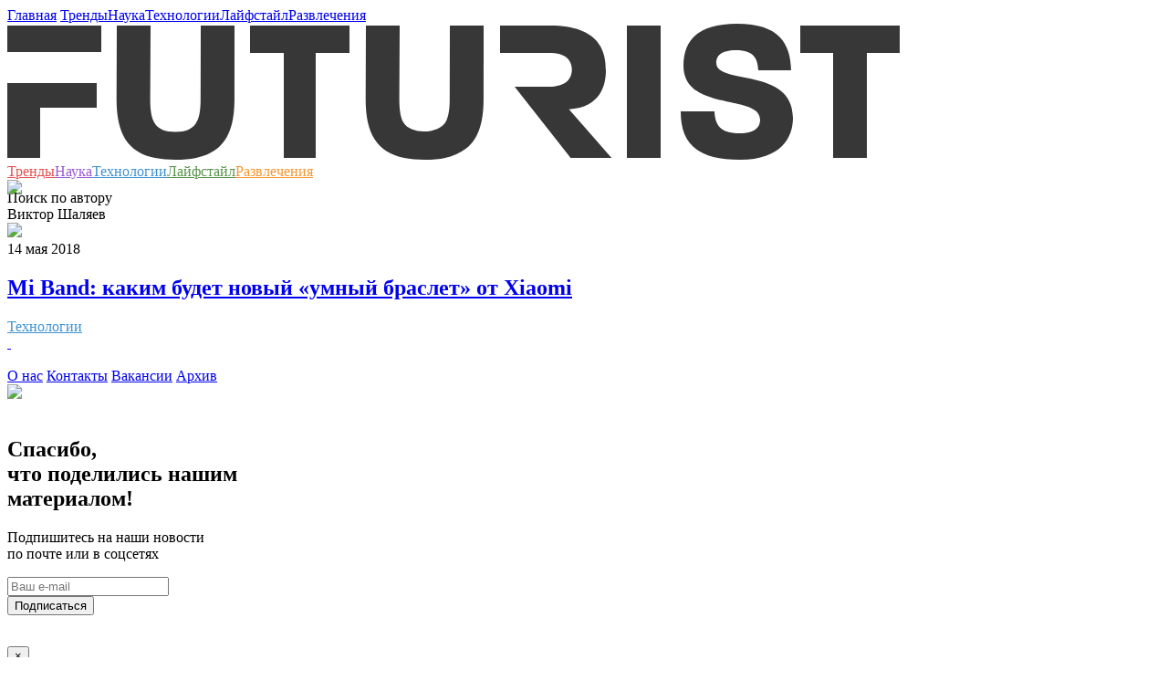

--- FILE ---
content_type: text/html; charset=utf-8
request_url: https://www.google.com/recaptcha/api2/aframe
body_size: 264
content:
<!DOCTYPE HTML><html><head><meta http-equiv="content-type" content="text/html; charset=UTF-8"></head><body><script nonce="rXqgfh1j4bQ5HyrSI9i_gw">/** Anti-fraud and anti-abuse applications only. See google.com/recaptcha */ try{var clients={'sodar':'https://pagead2.googlesyndication.com/pagead/sodar?'};window.addEventListener("message",function(a){try{if(a.source===window.parent){var b=JSON.parse(a.data);var c=clients[b['id']];if(c){var d=document.createElement('img');d.src=c+b['params']+'&rc='+(localStorage.getItem("rc::a")?sessionStorage.getItem("rc::b"):"");window.document.body.appendChild(d);sessionStorage.setItem("rc::e",parseInt(sessionStorage.getItem("rc::e")||0)+1);localStorage.setItem("rc::h",'1764106660663');}}}catch(b){}});window.parent.postMessage("_grecaptcha_ready", "*");}catch(b){}</script></body></html>